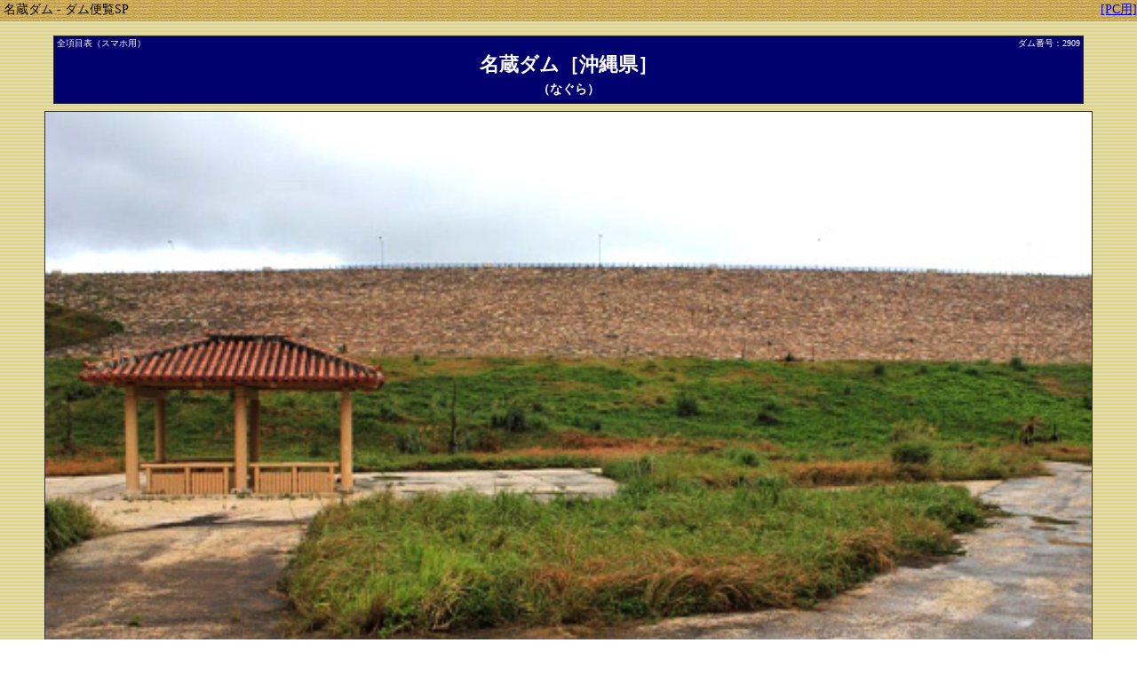

--- FILE ---
content_type: text/html
request_url: http://damnet.or.jp/cgi-bin/binranA/spAll.cgi?db4=2909
body_size: 2256
content:
<!DOCTYPE HTML>
<html lang="ja">
<head>
<meta charset="Shift_JIS">
<meta name="viewport" content="width=device-width, user-scalable=yes, initial-scale=1">
<title>名蔵ダム［沖縄県］ - ダム便覧SP</title>
<link rel="stylesheet" href="http://damnet.or.jp/Dambinran/binran/spall.css">
<script src="http://damnet.or.jp/Dambinran/binran/Log.js"></script>
<script src="http://damnet.or.jp/Dambinran/binran/spdasujdf.js"></script>
<script type="text/javascript"
  src="http://maps.googleapis.com/maps/api/js?key=AIzaSyCupXTF8abCgCeVpJ2_EvTi-sMcRQWRjVo&sensor=false&language=jp&region=jp">
</script>

<script type="text/javascript">
  function initialize() {
    var latlag=new google.maps.LatLng(24.4086111111111, 124.175277777778);
    var mapOptions = {
      center: latlag,
      zoom: 12,
      draggable: false,
      disableDefaultUI: true,
      mapTypeControl: true,
      mapTypeControlOptions: {
        style: google.maps.MapTypeControlStyle.DEFAULT
      },
      zoomControl: true,
      zoomControlOptions: {
        style: google.maps.ZoomControlStyle.SMALL
      },
      mapTypeId: google.maps.MapTypeId.ROADMAP
    };
    var map = new google.maps.Map(document.getElementById("map_canvas"),
        mapOptions);

    var marker = new google.maps.Marker({
      position: latlag,
      map: map,
      title:"名蔵ダム"
    });
  }
</script>
</head>
<body onload="initialize()">
<div class="barup">
<div class="bartxt">名蔵ダム - ダム便覧SP</div>
<a class="barpc" href="http://damnet.or.jp/cgi-bin/binranA/All.cgi?db4=2909">[PC用]</A>
</div>
<div class="tbox">
<div class="tboxtxt1">全項目表（スマホ用）</div>
<div class="tboxtxt2">ダム番号：2909</div>
<h1>名蔵ダム［沖縄県］</h1>
<h2>（なぐら）</h2>
</div>
<img class="dsya" src="http://damnet.sakura.ne.jp/Dambinran/Photo/2909MYNb11E.jpg">
<div class="sitamoji">（撮影：mayuno）</div>
<div class="palink">フォトアーカイブス
<a class="btnpalink" href="http://damnet.or.jp/cgi-bin/binran/PA.cgi?ban=2909">提供者順</a>
<a class="btnpalink" href="http://damnet.or.jp/cgi-bin/binran/PA.cgi?ban=2909&jy=d">登録日順</a>
</div>
<div class="ran">左岸所在</div>
<div class="atai">沖縄県石垣市字登野城
</div>
<div class="ran">位置</div>
<div class="atai">北緯24度24分31秒，東経124度10分31秒
（マップコード：366 246 486*55）
<a class="btntizu" href="http://map.yahoo.co.jp/pl?type=scroll&lat=24.40333&lon=124.175&sc=5&mode=map&pointer=on">Yahoo地図</a>
<a class="btntizu" href="http://maps.google.co.jp/maps?hl=ja&q=24.4086111111111,124.175277777778&ie=Shift-JIS&z=14">GoogleMaps</a>
<a class="btntizu" href="http://maps.ontarget.cc/dams/sp_ja.php?id=2909">お好みダムサーチ</a>
</div>
<div class="ran">河川</div>
<div class="atai">名蔵川水系ブネラ川</div>
<div class="ran">目的／型式</div>
<div class="atai">A／ロックフィル</div>
<div class="ran">堤高／堤頂長／堤体積</div>
<div class="atai">38.7m／400m／1449千m3</div>
<div class="ran">着手／竣工／ダム事業者／本体施工者</div>
<div class="atai">1980／1998／沖縄総合事務局農林水産部／フジタ・戸田建設・唐真組</div>
<div class="ran">ダムカード配布情報</div>
<div class="atai">2025.9.10現在　（国交省資料を基本とし作成、情報が古いなどの場合がありますので、事前に現地管理所などに問い合わせるのが確実です）　<B>Ver1.0</B><br>○①八重山農林水産振興センター農林水産整備課②八重山平和祈念館　①8:30～17:15(土日祝日、慰霊の日(6月23日)及び年末年始(12月29日～1月3日)は除く)②9:00～17:00(土日祝日及び慰霊の日のみ配布、年末年始は除く)※いずれの場合も、ダムへ行ったことを証明する写真(ダム名の分かる看板等を背景として、本人が入った写真とする。グループの方は、グループ全員が写っていること。)を提示してください。</div>
<div id="map_canvas"></div>
<div class="ind">
<a class="btnind" href="http://damnet.or.jp/cgi-bin/binranA/spZenItiIndex.cgi?zi=zen&sy=go">五十音別インデックス</a>
<a class="btnind" href="http://damnet.or.jp/cgi-bin/binranA/spZenItiIndex.cgi?zi=zen&sy=ken">都道府県別インデックス</a>
</div>
<div class="foot">
「ダム便覧」は日本ダム協会が運営する<br>ダムの総合情報サイトです。<br>
「ダム便覧」内の画像、データなどの無断転載を禁じます。<br>
ご感想、ご意見などは、
<script language="JavaScript">
<!--
dasujdf("感想など(spAll2909)","こちら");
//-->
</script>
までお願いします。
</div>
<div class="mpc">
「マップコード」および「MAPCODE」は㈱デンソーの登録商標です。
</div>
<div class="acl">
<script language="JavaScript">
<!--//
LogKaiseki("sp_All_2909");
//-->
</script>
</div>
<div class="barbtm">
<div class="bartxtbtm">名蔵ダム - ダム便覧SP</div>
</div>
</body>
</html>


--- FILE ---
content_type: text/css
request_url: http://damnet.or.jp/Dambinran/binran/spall.css
body_size: 1423
content:
/*スマホ用CSS*/

/*【リセットCSS】*/
body {
    line-height:1;
    margin:0;
}

h1, h2, h3, h4, h5, h6, p {
	margin: 0;
}

article,aside,details,figcaption,figure,
footer,header,hgroup,menu,nav,section {
    display:block;
}

hr {
    display:block;
    height:1px;
    border:0;
    border-top:1px solid #cccccc;
    margin:1em 0;
    padding:0;
}
ul {
	list-style:none;
	padding:0;
}
li {
	padding:0;
}
input, select {
    vertical-align:middle;
}
a {
    -webkit-tap-highlight-color:transparent;
}


/*【ベースCSS】*/

body {
  width:100%;
  background-image: url("http://damnet.sakura.ne.jp/Dambinran/Image/SunaD.gif");
}

.barup{
  width: 100%;
  height: 24px;
  background-image: url("http://damnet.sakura.ne.jp/Dambinran/Image/ws03bar.gif");
}
.barbtm{
  width: 100%;
  height: 24px;
  background-image: url("http://damnet.sakura.ne.jp/Dambinran/Image/ws03bar.gif");
}
.bartxt{
  padding: 4px 0px 0px 4px;
  text-align: left;
  font-size: 14px;
  float: left;
}
.bartxtbtm{
  padding: 4px 0px 0px 4px;
  text-align: center;
  font-size: 14px;
}

a.barpc{
  display:block;
  padding: 4px 0px 0px 4px;
  text-align: right;
  font-size: 14px;
}

.tbox{
  margin: 16px auto 8px auto;
  padding: 2px 3px 4px 3px;
  width: 90%;
  background-color: #00006E;
  color: #FFFFFF;
  border:1px solid #333;
}
.tboxtxt1{
  text-align: left;
  font-size: 10px;
  line-height: 120%;
  float: left;
}
.tboxtxt2{
  text-align: right;
  font-size: 10px;
  line-height: 120%;
}
h1 {
  text-align: center;
  font-size: 22px;
  line-height: 160%;
}
h2 {
  text-align: center;
  font-size: 14px;
  line-height: 160%;
}

img.dsya{
  display:block;
  margin: 4px auto 0px auto;
  width: 92%;
  border:1px solid #333;
}
.sitamoji{
  display:block;
  margin: 3px auto 10px auto;
  width: 92%;
  text-align: right;
  font-size: 12px;
}


.palink{
  display:block;
  margin: 12px auto 20px auto;
  width: 92%;
  text-align: center;
  font-size: 13px;
}
a.btnpalink{
   /* ▼枠線 */
   border-style: solid;
   border-width: 2px;
   border-color: #ccc #999 #999 #ccc;
   /* ▼角丸 */
   -webkit-border-radius: 10px; /* Chrome,Safari */
   -moz-border-radius: 10px;    /* Firefox */
   border-radius: 10px;         /* CSS3 */
   /* ▼余白 */
   padding: 0.5em 0.5em;
   /* ▼文字装飾 */
   text-decoration: none;
   /* ▼背景 */
   background: -webkit-gradient(linear, left top, left bottom, from(#ffc), to(#cc7)); /* Chrome,Safari */
   filter:progid:DXImageTransform.Microsoft.Gradient(GradientType=0,StartColorStr=#ffffffff,EndColorStr=#ffcccccc); zoom:1; /* IE */
   background: -moz-linear-gradient(top, #ffc, #cc7); /* Firefox */
   background: -o-linear-gradient(top, #ffc, #cc7);   /* Opera */
   background: linear-gradient(top, #ffc, #cc7);      /* CSS3 */
   /* ▼タップするとハイライトが変わる */
   -webkit-tap-highlight-color: rgba(3, 3, 30, 0.8);
   -moz-tap-highlight-color: rgba(3, 3, 30, 0.8);
   tap-highlight-color: rgba(3, 3, 30, 0.8);

   width: 100px;
   height: 40px;
   text-align: center;
   font-size: 14px;
   color: #007;
}

.mpc{
  width: 100%;
  margin: 3px 0px 3px 0px;
  text-align: center;
  font-size: 9px;
  line-height: 100%;
  color: #775;
}


.ran {
  margin: 7px auto 0px auto;
  padding: 6px 3px 3px 3px;
  width: 90%;
  text-align: center;
  font-size: 16px;
  color: #FFFFFF;
  background-color: #006400;

   /* ▼枠線 */
   border-style: solid;
   border-width: 1px 1px 0px 1px;
   border-color: #333;
   /* ▼角丸 */
   -webkit-border-radius: 7px 7px 0px 0px; /* Chrome,Safari */
   -moz-border-radius: 7px 7px 0px 0px;    /* Firefox */
   border-radius: 7px 7px 0px 0px;         /* CSS3 */
}
.atai {
  margin: 0px auto 0px auto;
  padding: 6px 3px 3px 3px;
  width: 90%;
  text-align: left;
  font-size: 16px;
  line-height: 20px;
  background-color: #FFFFFF;

   /* ▼枠線 */
   border-style: solid;
   border-width: 0px 1px 1px 1px;
   border-color: #333;
   /* ▼角丸 */
   -webkit-border-radius: 0px 0px 7px 7px; /* Chrome,Safari */
   -moz-border-radius: 0px 0px 7px 7px;    /* Firefox */
   border-radius: 0px 0px 7px 7px;         /* CSS3 */
}

a.btntizu{
   /* ▼枠線 */
   border-style: solid;
   border-width: 2px;
   border-color: #ccc #999 #999 #ccc;
   /* ▼角丸 */
   -webkit-border-radius: 10px; /* Chrome,Safari */
   -moz-border-radius: 10px;    /* Firefox */
   border-radius: 10px;         /* CSS3 */
   /* ▼余白 */
   padding: 0.3em 0.3em;
   /* ▼文字装飾 */
   text-decoration: none;
   /* ▼背景 */
   background: -webkit-gradient(linear, left top, left bottom, from(#fff), to(#ede)); /* Chrome,Safari */
   filter:progid:DXImageTransform.Microsoft.Gradient(GradientType=0,StartColorStr=#ffffffff,EndColorStr=#ffcccccc); zoom:1; /* IE */
   background: -moz-linear-gradient(top, #fdf, #dad); /* Firefox */
   background: -o-linear-gradient(top, #fdf, #dad);   /* Opera */
   background: linear-gradient(top, #fdf, #dad);      /* CSS3 */
   /* ▼タップするとハイライトが変わる */
   -webkit-tap-highlight-color: rgba(3, 3, 30, 0.8);
   -moz-tap-highlight-color: rgba(3, 3, 30, 0.8);
   tap-highlight-color: rgba(3, 3, 30, 0.8);

   margin: 0px 2px 0px 2px;
   text-align: center;
   font-size: 12px;
   color: #007;
}


.foot{
  width: 100%;
  margin: 18px 0px 8px 0px;
  text-align: center;
  font-size: 11px;
  line-height: 120%;
}

.acl{
  font-size: 0px;
  line-height: 0%;
}


#map_canvas{
  margin: 12px auto 0px auto;
  width: 92%;
  border:1px solid #333;
  height: 280px;
}


.ind{
   margin: 18px auto 22px auto;
   text-align: center;
}

a.btnind{
   /* ▼枠線 */
   border-style: solid;
   border-width: 2px;
   border-color: #ccc #999 #999 #ccc;
   /* ▼角丸 */
   -webkit-border-radius: 10px; /* Chrome,Safari */
   -moz-border-radius: 10px;    /* Firefox */
   border-radius: 10px;         /* CSS3 */
   /* ▼余白 */
   padding: 0.6em 0.3em;
   /* ▼文字装飾 */
   text-decoration: none;
   /* ▼背景 */
   background: -webkit-gradient(linear, left top, left bottom, from(#ffc), to(#cc7)); /* Chrome,Safari */
   filter:progid:DXImageTransform.Microsoft.Gradient(GradientType=0,StartColorStr=#ffffffff,EndColorStr=#ffcccccc); zoom:1; /* IE */
   background: -moz-linear-gradient(top, #ffc, #cc7); /* Firefox */
   background: -o-linear-gradient(top, #ffc, #cc7);   /* Opera */
   background: linear-gradient(top, #ffc, #cc7);      /* CSS3 */
   /* ▼タップするとハイライトが変わる */
   -webkit-tap-highlight-color: rgba(3, 3, 30, 0.8);
   -moz-tap-highlight-color: rgba(3, 3, 30, 0.8);
   tap-highlight-color: rgba(3, 3, 30, 0.8);

   width: 150px;
   height: 12px;
   text-align: center;
   font-size: 12px;
   color: #007;
}

.mpc{
  width: 100%;
  margin: 3px 0px 3px 0px;
  text-align: center;
  font-size: 9px;
  line-height: 100%;
  color: #775;
}



--- FILE ---
content_type: application/x-javascript
request_url: http://damnet.or.jp/Dambinran/binran/spdasujdf.js
body_size: 143
content:
function dasujdf(mj,hmj){
	wr="<a class='dasu' href='mailto:jdf-info@dc4.so-net.ne.jp?subject=";
	document.write(wr,mj,"'>",hmj,"</a>");
}
